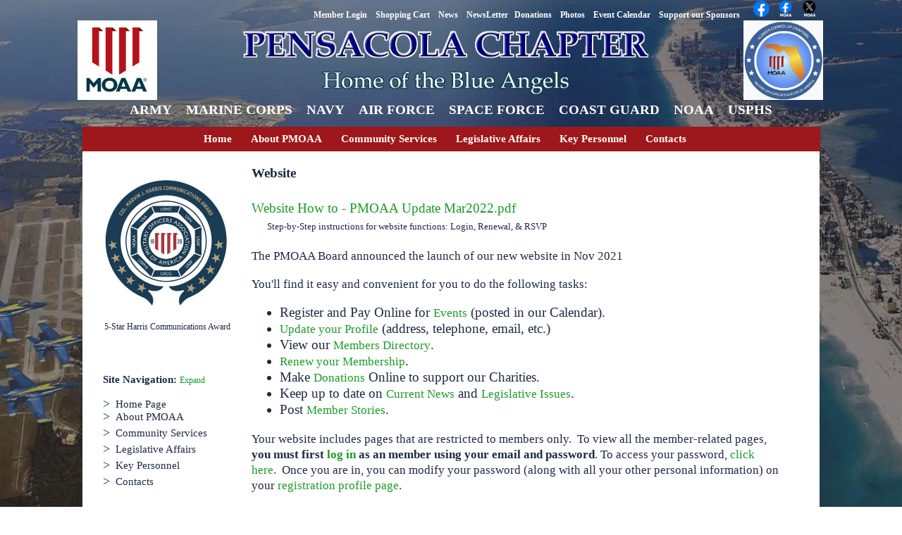

--- FILE ---
content_type: text/html;charset=UTF-8
request_url: https://www.pmoaa.org/Website
body_size: 7464
content:
<!DOCTYPE html PUBLIC "-//W3C//DTD XHTML 1.0 Transitional//EN" "http://www.w3.org/TR/xhtml1/DTD/xhtml1-transitional.dtd">
<html xmlns="http://www.w3.org/1999/xhtml">
<head>

<meta http-equiv="Content-Type" content="text/html; charset=iso-8859-1" />
<link rel="SHORTCUT ICON" href="./upload/moaa_icon.ico">
<title>Pensacola Chapter MOAA  - Website</title>
<meta name="Description" content="The Pensacola MOAA Chapter is a nonprofit, nonpartisan professional affiliate of the Military Officers Association of America advocating a strong national defense and local charities, including the ROTC/JROTC."/>
<META NAME="Keywords" CONTENT="Pensacola Military Officers Association of America"/>
<meta content="-1" http-equiv="Expires" />
<meta content="no-cache" http-equiv="Pragma" />


<meta name="rating" content="General" />
<meta name="revisit-after" content="30 days" />
<meta name="robots" content="ALL" />
<meta name="googlebot" content="index, follow" />
<meta name="msnbot" content="index, follow" />
<meta name="distribution" content="global" />
<meta content="en-us" http-equiv="Content-Language" />
<meta content="us" http-equiv="dialect" />
<meta name="author" content="RC" />
<meta name="document-state" content="Dynamic" />
<meta name="rating" content="Business" />
<meta name="og:street-address" content="PO Box 17728"/>
<meta name="og:locality" content="Pensacola"/>
<meta name="og:region" content="FL"/>
<meta name="og:postal-code" content="32501-7728"/>
<meta name="og:country-name" content="USA"/>




</head>





<!Start page count routine>

<!start variable check>
<!DOCTYPE html PUBLIC "-//W3C//DTD XHTML 1.0 Transitional//EN" "http://www.w3.org/TR/xhtml1/DTD/xhtml1-transitional.dtd">
<html xmlns="http://www.w3.org/1999/xhtml">
<head>
<meta http-equiv="Content-Type" content="text/html; charset=iso-8859-1" />

<title>Pensacola Chapter MOAA </title>

</head>

<!start emailid check>


<!start pageid check>




</body>
</html>
<!end variable check>


<!end page count>




	<script type="text/javascript" src="./css/lightbox/jquery.min.js"></script>
	<script>
		!window.jQuery && document.write('<script src="./css/lightbox/jquery-1.4.3.min.js"><\/script>');
	</script>
	<script type="text/javascript" src="./css/lightbox/jquery.mousewheel-3.0.4.pack.js"></script>
	<script type="text/javascript" src="./css/lightbox/jquery.fancybox-1.3.4.pack.js"></script>
	<link rel="stylesheet" type="text/css" href="./css/lightbox/jquery.fancybox-1.3.4.css" media="screen" />
 	<!link rel="stylesheet" href="./css/lightbox/style.css" />
	<script type="text/javascript">
		$(document).ready(function() {
			/*
			*   Examples - images
			*/

			$("a#example1").fancybox();

			$("a#example2").fancybox({
				'overlayShow'	: false,
				'transitionIn'	: 'elastic',
				'transitionOut'	: 'elastic'
			});

			$("a#example3").fancybox({
				'transitionIn'	: 'none',
				'transitionOut'	: 'none'	
			});

			$("a#example4").fancybox({
				'opacity'		: true,
				'overlayShow'	: false,
				'transitionIn'	: 'elastic',
				'transitionOut'	: 'none'
			});

			$("a#example5").fancybox();

			$("a#example6").fancybox({
				'titlePosition'		: 'outside',
				'overlayColor'		: '#000',
				'overlayOpacity'	: 0.9
			});

			$("a#example7").fancybox({
				'titlePosition'	: 'inside'
			});

			$("a#example8").fancybox({
				'titlePosition'	: 'over'
			});

			$("a[rel=example_group]").fancybox({
				'transitionIn'		: 'none',
				'transitionOut'		: 'none',
				'titlePosition' 	: 'over',

			});

			/*
			*   Examples - various
			*/

			$("#various1").fancybox({
				'titlePosition'		: 'inside',
				'transitionIn'		: 'none',
				'transitionOut'		: 'none'
			});

			$("#various2").fancybox();

			$("#various3").fancybox({
				'width'				: '75%',
				'height'			: '75%',
				'autoScale'			: false,
				'transitionIn'		: 'none',
				'transitionOut'		: 'none',
				'type'				: 'iframe'
			});

			$("#various4").fancybox({
				'padding'			: 0,
				'autoScale'			: false,
				'transitionIn'		: 'none',
				'transitionOut'		: 'none'
			});
		});
	</script>


<!start rollover>
<!DOCTYPE html PUBLIC "-//W3C//DTD XHTML 1.0 Transitional//EN" "http://www.w3.org/TR/xhtml1/DTD/xhtml1-transitional.dtd">
<html xmlns="http://www.w3.org/1999/xhtml">
<head>
<meta http-equiv="Content-Type" content="text/html; charset=iso-8859-1" />

<title>Pensacola Chapter MOAA </title>

</head>





<!start rollover>

<SCRIPT LANGUAGE="JAVASCRIPT">
<!--

function roll(img_name1, img_src1, img_name2, img_src2, img_name2, img_src3, img_name4, img_src4, img_name5, img_src5, img_name6)
   {
   document[img_name1].src = img_src1;
   document[img_name2].src = img_src2;
   }

//-->
</SCRIPT>



<!end rollover>

</body>
</html>
<!end rollover>




<body onload="setPrefs();">
<!-- start content -->
<center>
<TABLE BORDER=0 CELLSPACING=0 CELLPADDING=0 WIDTH=100% NOF=LY>

	



	<TR VALIGN=TOP ALIGN=center>
		<TD WIDTH=100% ALIGN=center VALIGN=TOP>

<!start masthead>
<!DOCTYPE html PUBLIC "-//W3C//DTD XHTML 1.0 Transitional//EN" "http://www.w3.org/TR/xhtml1/DTD/xhtml1-transitional.dtd">
<html xmlns="http://www.w3.org/1999/xhtml">
<head>
<meta http-equiv="Content-Type" content="text/html; charset=iso-8859-1" />


<title>Pensacola Chapter MOAA </title>

</head>



<!start rollover>
<!DOCTYPE html PUBLIC "-//W3C//DTD XHTML 1.0 Transitional//EN" "http://www.w3.org/TR/xhtml1/DTD/xhtml1-transitional.dtd">
<html xmlns="http://www.w3.org/1999/xhtml">
<head>
<meta http-equiv="Content-Type" content="text/html; charset=iso-8859-1" />

<title>Pensacola Chapter MOAA </title>

</head>





<!start rollover>

<SCRIPT LANGUAGE="JAVASCRIPT">
<!--

function roll(img_name1, img_src1, img_name2, img_src2, img_name2, img_src3, img_name4, img_src4, img_name5, img_src5, img_name6)
   {
   document[img_name1].src = img_src1;
   document[img_name2].src = img_src2;
   }

//-->
</SCRIPT>



<!end rollover>

</body>
</html>
<!end rollover>

<!start masthead>

                <TABLE ID="Table2" BORDER=0 CELLSPACING=0 CELLPADDING=0 WIDTH="1060">



                   <TR>
                        <TD valign="top" height=26 WIDTH=1046 WIDTH=1046 >
<div class="wcopy9" align="right">


<a class="whitehot" href="members"><B>Member Login</B></a>&nbsp;&nbsp;&nbsp;



<!show cart non members>

	
		<a class="whitehot" href="shopping-cart?list=1" ><B>Shopping Cart</B></a>&nbsp;&nbsp;&nbsp;

<a class="whitehot" href="news"><B>News</B></a>&nbsp;&nbsp;&nbsp;

<a class="whitehot" href="newsletter"><B>NewsLetter</B></a>&nbsp;&nbsp;


<a class="whitehot" href="donations"><B>Donations</B></a>&nbsp;&nbsp;&nbsp;



<a class="whitehot" href="photos"><B>Photos</B></a>&nbsp;&nbsp;&nbsp;


<a class="whitehot" href="upcoming-events"><B>Event Calendar</B></a>&nbsp;&nbsp;&nbsp;


	<a class="whitehot" href="sponsors"><B>Support our Sponsors</B></a>&nbsp;&nbsp;&nbsp;


&nbsp;
<a class="whitehotsub3" href="https://www.facebook.com/PMOAA-Pensacola-Chapter-of-the-Military-Officers-Association-103219471459694" target="new"><img src="./upload/social_facebook.gif" height=25 border=0></a>

<!moaa>
&nbsp;
<a class="whitehotsub3" href="https://www.facebook.com/moaa" target="new"><img src="./upload/social_facebook_moaa.gif" height=25 border=0></a>
&nbsp;
<a class="whitehotsub3" href="https://twitter.com/MilitaryOfficer" target="new"><img src="./upload/social_twitter_moaa.gif" height=25 border=0></a>






&nbsp;&nbsp;

                        </TD>
                   </TR>


			</table>



<!cfset testURL="http://" & "www.pmoaa.org" & "/pagesub.cfm">



               <TABLE ID="Table2" BORDER=0 CELLSPACING=0 CELLPADDING=0 WIDTH="1060">

                   <TR>
                        <TD valign="top" WIDTH=113>

<a class="page" href="http://www.moaa.org" target="new"><img src="./upload/MOAA_logo_block.jpg" WIDTH=113 border=0></a>

				</TD>
                        <TD valign="top" WIDTH=820><a class="whitehot" href="home"><img src="./upload/pmoaa_masthead_center.GIF" WIDTH=820 border=0></a></TD>
                        <TD valign="top" WIDTH=113>

<a class="page" href="https://flmoaa.org/" target="new"><img src="./upload/FLCoC_Logo.jpg" WIDTH=113 border=0></a>


</TD>
                   </TR>

                </TABLE>


<!end masthead>
</body>
</html>
<!end masthead>


<!start hpannounce>
<!DOCTYPE html PUBLIC "-//W3C//DTD XHTML 1.0 Transitional//EN" "http://www.w3.org/TR/xhtml1/DTD/xhtml1-transitional.dtd">
<html xmlns="http://www.w3.org/1999/xhtml">
<head>
<meta http-equiv="Content-Type" content="text/html; charset=iso-8859-1" />


<!start menu>


<!lasjdflkajssdf>


<TABLE ID="Table1" BORDER=0 CELLSPACING=0 CELLPADDING=0 WIDTH=100%>
	<TR>
          <TD width=100% >
<center>
                <TABLE ID="Table1" BORDER=0 CELLSPACING=0 CELLPADDING=0 WIDTH=1050>
			  <TR>



				   <TD valign="MIDDLE" width="1048" height=15><div class="bcopy14" align="center">
<a class="titles2" href="http://www.army.mil/" target="new"><b>ARMY</b></a>
&nbsp;&nbsp;
<a class="titles2" href="http://www.usmc.mil/" target="new"><b>MARINE CORPS</b></a>
&nbsp;&nbsp;
<a class="titles2" href="http://www.navy.mil" target="new"><b>NAVY</b></a>
&nbsp;&nbsp;
<a class="titles2" href="http://www.af.mil" target="new"><b>AIR FORCE</b></a>
&nbsp;&nbsp;
<a class="titles2" href="http://www.spaceforce.mil" target="new"><b>SPACE FORCE</b></a>
&nbsp;&nbsp;
<a class="titles2" href="http://www.uscg.mil" target="new"><b>COAST GUARD</b></a>
&nbsp;&nbsp;
<a class="titles2" href="https://www.omao.noaa.gov/learn/noaa-commissioned-officer-corps" target="new"><b>NOAA</b></a>
&nbsp;&nbsp;
<a class="titles2" href="https://www.usphs.gov/" target="new"><b>USPHS</b></a>
</td>


                  </TR>
			  <TR>
				   <TD valign="MIDDLE" width="1048" height=10><div class="bcopy14" align="center">
</td>
                  </TR>

                </TABLE>
          </TD>
	</TR>
</TABLE>


<!end menu>
</body>
</html>
<!end hpannounce>

<!start menu>
<!DOCTYPE html PUBLIC "-//W3C//DTD XHTML 1.0 Transitional//EN" "http://www.w3.org/TR/xhtml1/DTD/xhtml1-transitional.dtd">
<html xmlns="http://www.w3.org/1999/xhtml">
<head>
<meta http-equiv="Content-Type" content="text/html; charset=iso-8859-1" />

<title>Pensacola Chapter MOAA </title>

<!start browser detect>


<link rel="stylesheet" type="text/css" href="./css/style_ff.cfm"></link>
<script type="text/javascript" src="./css/script.js"></script>



<!cfinclude template="template_check_doc_permissions.cfm">



<!cfif currenturl does not contain "index">












<!/cfif>





<!end browser_detect>


</head>



                <TABLE ID="Table1" BORDER=0 BGCOLOR="ffffff" CELLSPACING=0 CELLPADDING=0 WIDTH=1047>
                   <TR>

                        <TD valign="center" height=35 bgcolor="9E171A" >

                                                <TABLE WIDTH="100%" BORDER=0 CELLSPACING=0 CELLPADDING=0 NOF=TE>
                                                    <TR>
                                                         <TD ALIGN="CENTER">
                                                            <TABLE ID="Table6" BORDER=0 CELLSPACING=0 CELLPADDING=0 >
                                                                <TR>
                                                                    <TD WIDTH="100%">
                                                                        <div ALIGN=CENTER>

<ul class="menu" id="menu" >




<li>
<a href="Home" class="menulink">Home</a>


&nbsp;&nbsp;



	<!start level 2>
	<ul>
	
	</ul>
	<!end level 2>

<!end level 1>
</li>






<li>
<a href="About-PMOAA" class="menulink">About PMOAA</a>


&nbsp;&nbsp;



	<!start level 2>
	<ul>
	
	<li>


	<a href="About-MOAA" class="sub">About MOAA</a>

		<!start level 3>
		<ul>

		
		<li>
		<a href="Chapter-Affairs" class="sub">Chapter Affairs</a>

			<!start level 4>
			<ul>

			
			</ul>
			<!end level 4>

		</li>
		
		</ul>
		<!end level 3>

	</li>
	
	<li>


	<a href="Memberships" class="sub">Memberships</a>

		<!start level 3>
		<ul>

		
		<li>
		<a href="NEW-APPLICANTS" class="sub">NEW APPLICANTS</a>

			<!start level 4>
			<ul>

			
			</ul>
			<!end level 4>

		</li>
		
		<li>
		<a href="MEMBERS-ONLY" class="sub">MEMBERS ONLY</a>

			<!start level 4>
			<ul>

			
			</ul>
			<!end level 4>

		</li>
		
		</ul>
		<!end level 3>

	</li>
	
	<li>


	<a href="Donations" class="sub">Donations</a>

		<!start level 3>
		<ul>

		
		</ul>
		<!end level 3>

	</li>
	
	<li>


	<a href="Photos" class="sub">Photos</a>

		<!start level 3>
		<ul>

		
		</ul>
		<!end level 3>

	</li>
	
	<li>


	<a href="Calendar" class="sub">Calendar</a>

		<!start level 3>
		<ul>

		
		<li>
		<a href="Upcoming-Events" class="sub">Upcoming Events</a>

			<!start level 4>
			<ul>

			
			</ul>
			<!end level 4>

		</li>
		
		</ul>
		<!end level 3>

	</li>
	
	<li>


	<a href="Newsletter" class="sub">Newsletter</a>

		<!start level 3>
		<ul>

		
		</ul>
		<!end level 3>

	</li>
	
	<li>


	<a href="News" class="sub">News</a>

		<!start level 3>
		<ul>

		
		</ul>
		<!end level 3>

	</li>
	
	<li>


	<a href="Website" class="sub">Website</a>

		<!start level 3>
		<ul>

		
		</ul>
		<!end level 3>

	</li>
	
	<li>


	<a href="Taps-Reports" class="sub">Taps Reports</a>

		<!start level 3>
		<ul>

		
		<li>
		<a href="2026" class="sub">2026</a>

			<!start level 4>
			<ul>

			
			</ul>
			<!end level 4>

		</li>
		
		<li>
		<a href="2025" class="sub">2025</a>

			<!start level 4>
			<ul>

			
			</ul>
			<!end level 4>

		</li>
		
		<li>
		<a href="2024" class="sub">2024</a>

			<!start level 4>
			<ul>

			
			</ul>
			<!end level 4>

		</li>
		
		<li>
		<a href="2023" class="sub">2023</a>

			<!start level 4>
			<ul>

			
			</ul>
			<!end level 4>

		</li>
		
		<li>
		<a href="2022" class="sub">2022</a>

			<!start level 4>
			<ul>

			
			</ul>
			<!end level 4>

		</li>
		
		<li>
		<a href="2021" class="sub">2021</a>

			<!start level 4>
			<ul>

			
			</ul>
			<!end level 4>

		</li>
		
		<li>
		<a href="2020" class="sub">2020</a>

			<!start level 4>
			<ul>

			
			</ul>
			<!end level 4>

		</li>
		
		</ul>
		<!end level 3>

	</li>
	
	<li>


	<a href="Member-Services" class="sub">Member Services</a>

		<!start level 3>
		<ul>

		
		<li>
		<a href="Surviving-Spouse-Assistance" class="sub">Surviving Spouse Assistance</a>

			<!start level 4>
			<ul>

			
			</ul>
			<!end level 4>

		</li>
		
		<li>
		<a href="Transition-Assistance" class="sub">Transition Assistance</a>

			<!start level 4>
			<ul>

			
			</ul>
			<!end level 4>

		</li>
		
		<li>
		<a href="Cookbook" class="sub">Cookbook</a>

			<!start level 4>
			<ul>

			
			</ul>
			<!end level 4>

		</li>
		
		</ul>
		<!end level 3>

	</li>
	
	<li>


	<a href="Sponsors" class="sub">Sponsors</a>

		<!start level 3>
		<ul>

		
		</ul>
		<!end level 3>

	</li>
	
	</ul>
	<!end level 2>

<!end level 1>
</li>






<li>
<a href="Community-Services" class="menulink">Community Services</a>


&nbsp;&nbsp;



	<!start level 2>
	<ul>
	
	<li>


	<a href="Scholarships" class="sub">Scholarships</a>

		<!start level 3>
		<ul>

		
		<li>
		<a href="Criteria-and-App" class="sub">Criteria and App</a>

			<!start level 4>
			<ul>

			
			</ul>
			<!end level 4>

		</li>
		
		<li>
		<a href="Recipients" class="sub">Recipients</a>

			<!start level 4>
			<ul>

			
			<li>
			<a href="Past-Recipients" class="sub">Past Recipients</a>

			</li>
			
			</ul>
			<!end level 4>

		</li>
		
		</ul>
		<!end level 3>

	</li>
	
	<li>


	<a href="ROTC-JROTC" class="sub">ROTC JROTC</a>

		<!start level 3>
		<ul>

		
		</ul>
		<!end level 3>

	</li>
	
	<li>


	<a href="Veterans-Support" class="sub">Veterans Support</a>

		<!start level 3>
		<ul>

		
		</ul>
		<!end level 3>

	</li>
	
	<li>


	<a href="Wreaths-Across-America" class="sub">Wreaths Across America</a>

		<!start level 3>
		<ul>

		
		</ul>
		<!end level 3>

	</li>
	
	</ul>
	<!end level 2>

<!end level 1>
</li>






<li>
<a href="Legislative-Affairs" class="menulink">Legislative Affairs</a>


&nbsp;&nbsp;



	<!start level 2>
	<ul>
	
	<li>


	<a href="MOAA-Goals" class="sub">MOAA Goals</a>

		<!start level 3>
		<ul>

		
		</ul>
		<!end level 3>

	</li>
	
	<li>


	<a href="MOAA-Advocacy" class="sub">MOAA Advocacy</a>

		<!start level 3>
		<ul>

		
		</ul>
		<!end level 3>

	</li>
	
	</ul>
	<!end level 2>

<!end level 1>
</li>






<li>
<a href="Key-Personnel" class="menulink">Key Personnel</a>


&nbsp;&nbsp;



	<!start level 2>
	<ul>
	
	</ul>
	<!end level 2>

<!end level 1>
</li>






<li>
<a href="Contacts" class="menulink">Contacts</a>


&nbsp;&nbsp;



	<!start level 2>
	<ul>
	
	<li>


	<a href="Key-Personnel" class="sub">Key Personnel</a>

		<!start level 3>
		<ul>

		
		</ul>
		<!end level 3>

	</li>
	
	<li>


	<a href="Email-Form" class="sub">Email Form</a>

		<!start level 3>
		<ul>

		
		</ul>
		<!end level 3>

	</li>
	
	</ul>
	<!end level 2>

<!end level 1>
</li>





</ul>

<script type="text/javascript">
	var menu=new menu.dd("menu");
	menu.init("menu","menuhover");
</script>


<br>
<img src="./assets/images/clear.gif" width=200 height=4>

                                                                    </TD>
                                                                </TR>
                                                            </TABLE>
                                                        </TD>
                                                    </TR>
                                                </TABLE>
                        </TD>
                   </TR>
                </TABLE>

<!end menu>
</body>
</html>
<!end menu>



<!start redirects>
<!DOCTYPE html PUBLIC "-//W3C//DTD XHTML 1.0 Transitional//EN" "http://www.w3.org/TR/xhtml1/DTD/xhtml1-transitional.dtd">
<html xmlns="http://www.w3.org/1999/xhtml">
<head>
<meta http-equiv="Content-Type" content="text/html; charset=iso-8859-1" />

<title>Pensacola Chapter MOAA </title>

</head>





<!start redirects>



<!cfif getaccount.sku eq "swokmoaa">
<!cfif getthispagesub.pagename eq "Board-Mtg-Agendas">
<!cflocation url="members">
<!/cfif>
<!/cfif>





<!end redirects>

</body>
</html>
<!end redirects>




			    <TABLE class="transparent" BORDER=0 CELLSPACING=20 CELLPADDING=0 WIDTH=1046 NOF=LY >
				<TR>
                        <TD VALIGN=TOP height=300 WIDTH=200 >
<!start left panel>

               	      <TABLE ID="Table1" BORDER=0 CELLSPACING=0 CELLPADDING=0 WIDTH=200>
					<TR>
                        		<TD VALIGN=TOP WIDTH=200 >

<!start left panel images>


<div class="bcopy9" align="center">

               	      <TABLE ID="Table1" BORDER=0 CELLSPACING=0 CELLPADDING=0 WIDTH=200>
					<TR>
                        		<TD VALIGN=TOP WIDTH=100 ><div class="bcopy9" align="center">
<a rel="example_group" href="./upload/harris-5-stars.jpg" ><IMG ID="Picture29" WIDTH=200 VSPACE=5 HSPACE=0 ALIGN="left" SRC="./upload/harris-5-stars.jpg" BORDER=0></a>
<br>
<br />5-Star Harris Communications Award<br>

                        		</TD>

					</TR>
                	</TABLE>




<br><br>


<br>




<!end left panel images>




<!start news>
<!DOCTYPE html PUBLIC "-//W3C//DTD XHTML 1.0 Transitional//EN" "http://www.w3.org/TR/xhtml1/DTD/xhtml1-transitional.dtd">
<html xmlns="http://www.w3.org/1999/xhtml">
<head>
<meta http-equiv="Content-Type" content="text/html; charset=iso-8859-1" />

<title>Pensacola Chapter MOAA </title>

</head>





<!start news>


<!create news temp>

<!DOCTYPE html PUBLIC "-//W3C//DTD XHTML 1.0 Transitional//EN" "http://www.w3.org/TR/xhtml1/DTD/xhtml1-transitional.dtd">
<html xmlns="http://www.w3.org/1999/xhtml">
<head>
<meta http-equiv="Content-Type" content="text/html; charset=iso-8859-1" />


<title>Pensacola Chapter MOAA </title>

</head>



<!start ilink>

<!end ilink>
</body>
</html> 

<!end news>

</body>
</html> 
<!end news>


<!start teaser>

<!end teaser>

                                    </TD>
                                </TR>
                            </TABLE>



<!start redirects>
<!DOCTYPE html PUBLIC "-//W3C//DTD XHTML 1.0 Transitional//EN" "http://www.w3.org/TR/xhtml1/DTD/xhtml1-transitional.dtd">
<html xmlns="http://www.w3.org/1999/xhtml">
<head>
<meta http-equiv="Content-Type" content="text/html; charset=iso-8859-1" />

<title>Pensacola Chapter MOAA </title>

</head>





<!start navigation>


<br>

               	      <TABLE ID="Table1" BORDER=0 CELLSPACING=0 CELLPADDING=0 WIDTH=200>
					<TR>
                        		<TD VALIGN=TOP WIDTH=10 >&nbsp;</td>
                        		<TD VALIGN=TOP WIDTH=200 >





<div class="bcopy11" align=left>



<b>Site Navigation:</b> <a class="pagesub2" href="?showall=1">Expand</a>
<br><br>

<font size="4pt" color="1D2B41">></font size>&nbsp;
<a class="greyhot" HREF="home">Home Page</a><br>




<font size="4pt" color="1D2B41">></font size>&nbsp;

<a class="greyhot" HREF="About-PMOAA">About PMOAA</a><br>


<img src="./assets/images/clear.gif" width=150 height=5><br>




<font size="4pt" color="1D2B41">></font size>&nbsp;

<a class="greyhot" HREF="Community-Services">Community Services</a><br>


<img src="./assets/images/clear.gif" width=150 height=5><br>




<font size="4pt" color="1D2B41">></font size>&nbsp;

<a class="greyhot" HREF="Legislative-Affairs">Legislative Affairs</a><br>


<img src="./assets/images/clear.gif" width=150 height=5><br>




<font size="4pt" color="1D2B41">></font size>&nbsp;

<a class="greyhot" HREF="Key-Personnel">Key Personnel</a><br>


<img src="./assets/images/clear.gif" width=150 height=5><br>




<font size="4pt" color="1D2B41">></font size>&nbsp;

<a class="greyhot" HREF="Contacts">Contacts</a><br>


<img src="./assets/images/clear.gif" width=150 height=5><br>


</b>






<!end left panel>



                        		</TD>
					</TR>
                	</TABLE>




<!end navigation>

</body>
</html> 
<!end redirects>

<!start sponsors>


<br>



               	      <TABLE ID="Table1" BORDER=0 CELLSPACING=0 CELLPADDING=0 WIDTH=200>
					<TR>
                        		<TD VALIGN=TOP WIDTH=200 align="center"><div class="bcopy10">



<br><br>

<b><a class="page" href="sponsors">Support our Sponsors</a></b>
<br>



                        		</TD>
					</TR>
                	    </TABLE>



<!end sponsors>

<!end left panel>
                        </TD>

                        <TD VALIGN=TOP WIDTH=846 height=425>



<div class="bcopy14" align="left">

<b>Website </b>

<br><img src="./assets/images/clear.gif" width=250 height=5><br>


<!start stacked docs>


<div class="bcopy14">
<br>


<a class="page" href="fileaccess.cfm?filename=Website How to - PMOAA Update Mar2022.pdf" target="new">Website How to - PMOAA Update Mar2022.pdf</a>

<br>

<table>
<tr>
<td width=15></td>
<td><font size="-1">Step-by-Step instructions for website functions: Login, Renewal, &amp; RSVP
</font size></td>
</tr>
</table>

</div>

<p>The PMOAA Board announced the launch of our new website in Nov 2021</p>

<p>You&#39;ll find it easy and convenient for you to do the following tasks:</p>

<ul>
	<li>Register and Pay Online for <a href="view-calendar">Events</a> (posted in our Calendar).</li>
	<li><a href="member_registration.cfm">Update your Profile</a> (address, telephone, email, etc.)</li>
	<li>View our <a href="member-list">Members Directory</a>.</li>
	<li><a href="member_registration.cfm">Renew your Membership</a>.</li>
	<li>Make <a href="donations">Donations</a> Online to support our Charities.</li>
	<li>Keep up to date on <a href="news-stories">Current News</a> and <a href="Legislative-Affairs">Legislative Issues</a>.</li>
	<li>Post <a href="member-stories">Member Stories</a>.</li>
</ul>

<p>Your website includes pages that are restricted to members only.&nbsp; To view all the member-related pages, <strong>you must first <a href="http://pmoaa.org/members">log in</a> as an member using your email and password</strong>. To access your password, <a href="http://pmoaa.org/member_login.cfm?request_password=1">click here</a>.&nbsp; Once you are in, you can modify your password (along with all your other personal information) on your <a href="http://pmoaa.org/member_registration.cfm">registration profile page</a>.</p>

<p>Step-by-Step instructions (link above) for Login, Renew Membership and RSVP to Events.</p>


<!start stacked docs>


<!start donation>

<!end donation>



<!start contacts>



<!start contacts>



<!end donation>



<!insert newsletters>




<!end insert newsletters>



<ul>



</ul>



<!start ilink>
<!DOCTYPE html PUBLIC "-//W3C//DTD XHTML 1.0 Transitional//EN" "http://www.w3.org/TR/xhtml1/DTD/xhtml1-transitional.dtd">
<html xmlns="http://www.w3.org/1999/xhtml">
<head>
<meta http-equiv="Content-Type" content="text/html; charset=iso-8859-1" />

<title>Pensacola Chapter MOAA </title>

</head>


<!start ilink>


<br>




<div class="bcopy14">



<!end ilink>
</body>
</html>
<!end ilink>

<!start xlink>
<!DOCTYPE html PUBLIC "-//W3C//DTD XHTML 1.0 Transitional//EN" "http://www.w3.org/TR/xhtml1/DTD/xhtml1-transitional.dtd">
<html xmlns="http://www.w3.org/1999/xhtml">
<head>


</head>


              <TABLE ID="Table7" BORDER=0 CELLSPACING=2 CELLPADDING=0 WIDTH="500">
                    <TR>
                        <TD WIDTH=500><div ALIGN=left>

<!start xlink>

<!end xlink>


                        </TD>
                    </TR>
              </TABLE>

</body>
</html>
<!end xlink>


<!start subpage>
<!DOCTYPE html PUBLIC "-//W3C//DTD XHTML 1.0 Transitional//EN" "http://www.w3.org/TR/xhtml1/DTD/xhtml1-transitional.dtd">
<html xmlns="http://www.w3.org/1999/xhtml">
<head>
<meta http-equiv="Content-Type" content="text/html; charset=iso-8859-1" />



<title>Pensacola Chapter MOAA </title>
</head>



<!start subpages>

<!end subpages>

</body>
</html> 
<!end subpage>

				  </TD>
				  <TD width=20></td>
				</TR>
                </TABLE>

<!start footer>



<!start credits>
<!DOCTYPE html PUBLIC "-//W3C//DTD XHTML 1.0 Transitional//EN" "http://www.w3.org/TR/xhtml1/DTD/xhtml1-transitional.dtd">
<html xmlns="http://www.w3.org/1999/xhtml">
<head>
<meta http-equiv="Content-Type" content="text/html; charset=iso-8859-1" />


<title>Pensacola Chapter MOAA </title>
</head>



<!start credits>



<TABLE ID="Table1" BORDER=0 CELLSPACING=0 CELLPADDING=0 WIDTH=100%>
	<TR>
          <TD valign="top" width="100%" ><div align="center"><br>
<div class="wcopy9" align="center">


· Copyright ©2026 Pensacola Chapter MOAA PO Box 17728 Pensacola FL 32501-7728 · <br>
· <a class="whitehot" href="email-form">Contact Pensacola Chapter MOAA </a>
 · <a class="whitehot" href="Editorial-and-Privacy-Policies">Editorial and Privacy Policies</a> · <a class="whitehot" href="mailto:jrl@nonprofitdynamics.com">Webmaster</a> · <a class="whitehot" href="Browser-and-Email-Settings ">Browser and Email Settings</a> · 


<br>
<a class="whitehot" href="sponsors.cfm"><b>SUPPORT OUR SPONSORS</b></a>

<br>

<a class="whitehotsub3" href="https://www.facebook.com/PMOAA-Pensacola-Chapter-of-the-Military-Officers-Association-103219471459694" target="new"><img src="./upload/social_facebook.gif" height=50 border=0></a>

&nbsp;&nbsp;
<a class="whitehotsub3" href="https://www.facebook.com/moaa" target="new"><img src="./upload/social_facebook_moaa.gif" height=50 border=0></a>


</div>
<br>
<a class="page" href="http://www.nonprofitdynamics.com" target="new"><img src="./upload/npd_logo.GIF" height=50" border="0"></a>
          </TD>
	</TR>
</TABLE>



</end credits>

</body>
</html>
<!end credits>

<!end footer>


		</TD>
        </TR>



</table>

</body>
</html>

--- FILE ---
content_type: text/css;charset=UTF-8
request_url: https://www.pmoaa.org/css/style_ff.cfm
body_size: 2835
content:
<!updated 07/09/25>



.tableWithBackground { position: relative; }
.tableBackground {
    position: absolute;
    z-index: -1;
    top: 0;
    left: 0;
    right: 0;
    bottom: 0;
    width: 100%;
    height: 100%;
}



body {margin:25px; font:21px tahoma; }
ul.menu {list-style:none; margin:0; padding:0px 55px 0px; }
ul.menu * {margin:0; padding:0}
ul.menu a {display:normal; color:#ffffff; text-decoration:none}
ul.menu li {position:relative; float:left; margin-right:2px;}
ul.menu ul {position:absolute; top:28px; left:0; background:#9E171A; display:none; opacity:0; list-style:none}
ul.menu ul li {position:relative; border:0px solid #9E171A; border-top:none; width:148px; margin:0}
ul.menu ul li a {display:block; color:#ffffff; font-weight:bold; text-align: center; padding:3px 7px 8px; background-color:#9E171A}
ul.menu ul li a:hover {color:#9E171A; background-color:#ffffff}
ul.menu ul ul {left:148px; top:8px}
ul.menu .menulink {font-size : 11pt; border:0px solid #aaa; padding:0px 5px 7px; font-weight:bold; width:134px}
ul.menu .menulink:hover, ul.menu .menuhover {color:#ffffff; background-color:#9E171A)}
ul.menu .sub {font-size : 11pt; display:normal; color:#ffffff; text-decoration:none; background:#ffffff) 136px 8px no-repeat}
ul.menu .topline {border-top:0px solid #aaa}



body{
    background: url('../upload/backgroundimage2_default.jpg') no-repeat top center fixed;
    background-size: cover;
    margin: 0;
    padding: 0;
    height: 100%;
    width: 100%;
}




.tdContent {
	width:1050;
	color: #777;
    vertical-align: top;
}



.transparent{
  background:rgba(255, 255, 255,1) ;
}



.hptransparent{
  background:rgba(255, 255, 255,0.5) ;
}

.footertransparent{
  background:rgba(242, 242, 242,0.4) ;
}


P {font-family : Tahoma, Trebuchet MS, times new roman; font-size : 13pt; line-height : 130%; color : #1D2B41}

A:link { color: #199C25; line-height:130%; font-size : 13pt; text-decoration: none}
A:active { color: #199C25; line-height:130%; font-size : 13pt; text-decoration: none}
A:visited { color: #199C25; line-height:130%; font-size : 13pt; text-decoration: none}
A:hover { color: #199C25; line-height:130%; font-size : 13pt;  text-decoration: underline}

a.menu:link {font-size: 100%; line-height : 100%; text-decoration: none; color: #ffffff}
a.menu:active {font-size: 100%; line-height : 100%; text-decoration: none; color: #ffffff}
a.menu:visited {font-size: 100%; line-height : 100%; text-decoration: none; color: #ffffff}
a.menu:hover {font-size: 100%; line-height : 100%; text-decoration: underline; color: #ffffff}

a.titles:link {font-size: 150%; line-height : 150%; text-decoration: none; font-weight:bold; color: #FFFFFF}
a.titles:active {font-size: 150%; line-height : 150%; text-decoration: none; font-weight:bold; color: #FFFFFF}
a.titles:visited {font-size: 150%; line-height : 150%; text-decoration: none; font-weight:bold; color: #FFFFFF}
a.titles:hover {font-size: 150%; line-height : 150%; text-decoration: underline; font-weight:bold; color: #FFFFFF}

a.titles2:link {font-size: 100%; line-height : 150%; text-decoration: none; font-weight:bold; color: #ffffff}
a.titles2:active {font-size: 100%; line-height : 150%; text-decoration: none; font-weight:bold; color: #ffffff}
a.titles2:visited {font-size: 100%; line-height : 150%; text-decoration: none; font-weight:bold; color: #ffffff}
a.titles2:hover {font-size: 100%; line-height : 150%; text-decoration: underline; font-weight:bold; color: #ffffff}

a.titles3:link {font-size: 100%; line-height : 150%; text-decoration: none; font-weight:bold; color: #199C25}
a.titles3:active {font-size: 100%; line-height : 150%; text-decoration: none; font-weight:bold; color: #199C25}
a.titles3:visited {font-size: 100%; line-height : 150%; text-decoration: none; font-weight:bold; color: #199C25}
a.titles3:hover {font-size: 100%; line-height : 150%; text-decoration: underline; font-weight:bold; color: #199C25}

a.blocks:link {font-size: 100%; line-height : 100%; text-decoration: none; font-weight:bold; color: #ffffff}
a.blocks:active {font-size: 100%; line-height : 100%; text-decoration: none; font-weight:bold; color: #199C25}
a.blocks:visited {font-size: 100%; line-height : 100%; text-decoration: none; font-weight:bold; color: #ffffff}
a.blocks:hover {font-size: 100%; line-height : 100%; text-decoration: none; font-weight:bold; color: #199C25}

a.credits:link {font-size: 100%; line-height : 100%; text-decoration: none; color: #1D2B41}
a.credits:active {font-size: 100%; line-height : 100%; text-decoration: none; color: #1D2B41}
a.credits:visited {font-size: 100%; line-height : 100%; text-decoration: none; color: #1D2B41}
a.credits:hover {font-size: 100%; line-height : 100%; text-decoration: underline; color: #1D2B41}

a.submenu:link {font-size: 100%; text-decoration: none; line-height: 150%; color: #199C25}
a.submenu:active {font-size: 100%; text-decoration: none; line-height: 150%; color: #199C25}
a.submenu:visited {font-size: 100%; text-decoration: none; line-height: 150%;  color: #199C25}
a.submenu:hover {font-size: 100%; text-decoration: underline; line-height: 150%; color: #199C25}

a.sidemenu:link {font-size: 100%; text-decoration: none; line-height: 95%; color: #199C25}
a.sidemenu:active {font-size: 100%; text-decoration: none; line-height: 95%; color: #199C25}
a.sidemenu:visited {font-size: 100%; text-decoration: none; line-height: 95%;  color: #199C25}
a.sidemenu:hover {font-size: 100%; text-decoration: underline; line-height: 95%; color: #199C25}

a.page:link {font-size: 100%; text-decoration: none}
a.page:active {font-size: 100%; text-decoration: none}
a.page:visited {font-size: 100%; text-decoration: none}
a.page:hover {font-size: 100%; text-decoration: underline; color: #199C25}

a.pagesub:link {font-size: 90%; letter-spacing: 0px; text-decoration: none}
a.pagesub:active {font-size: 90%; letter-spacing: 0px; text-decoration: none}
a.pagesub:visited {font-size: 90%; letter-spacing: 0px; text-decoration: none}
a.pagesub:hover {font-size: 90%; letter-spacing: 0px; text-decoration: underline; color: #199C25}

a.pagesub2:link {font-size: 80%; text-decoration: none}
a.pagesub2:active {font-size: 80%; text-decoration: none}
a.pagesub2:visited {font-size: 80%; text-decoration: none}
a.pagesub2:hover {font-size: 80%; text-decoration: underline; color: #199C25}

a.pagesub3:link {font-size: 100%; text-decoration: none}
a.pagesub3:active {font-size: 100%; text-decoration: none}
a.pagesub3:visited {font-size: 100%; text-decoration: none}
a.pagesub3:hover {font-size: 100%; text-decoration: none; color: #199C25}

a.whitehot:link {font-size: 100%; text-decoration: none; color : #FFFFFF}
a.whitehot:active {font-size: 100%; text-decoration: none; color : #FFFFFF}
a.whitehot:visited {font-size: 100%; text-decoration: none; color : #FFFFFF}
a.whitehot:hover {font-size: 100%; text-decoration: underline; color: #199C25}

a.greyhot:link {font-size: 100%; text-decoration: none; color: #1D2B41; line-height : 120%}
a.greyhot:active {font-size: 100%; text-decoration: none; color: #1D2B41; line-height : 120%}
a.greyhot:visited {font-size: 100%; text-decoration: none; color: #1D2B41; line-height : 120%}
a.greyhot:hover {font-size: 100%; text-decoration: underline; color: #199C25}

a.greyhot2:link {font-size: 90%; text-decoration: none; color: #1D2B41; line-height : 120%}
a.greyhot2:active {font-size: 90%; text-decoration: none; color: #1D2B41; line-height : 120%}
a.greyhot2:visited {font-size: 90%; text-decoration: none; color: #1D2B41; line-height : 120%}
a.greyhot2:hover {font-size: 90%; text-decoration: underline; color: #199C25; line-height : 120%}

a.greyhot3:link {font-size: 80%; text-decoration: none; color: #1D2B41; line-height : 120%}
a.greyhot3:active {font-size: 80%; text-decoration: none; color: #1D2B41; line-height : 120%}
a.greyhot3:visited {font-size: 80%; text-decoration: none; color: #1D2B41; line-height : 120%}
a.greyhot3:hover {font-size: 80%; text-decoration: underline; color: #199C25; line-height : 120%}

a.greyhot4:link {font-size: 70%; text-decoration: none; color: #1D2B41; line-height : 120%}
a.greyhot4:active {font-size: 70%; text-decoration: none; color: #1D2B41; line-height : 120%}
a.greyhot4:visited {font-size: 70%; text-decoration: none; color: #1D2B41; line-height : 120%}
a.greyhot4:hover {font-size: 70%; text-decoration: underline; color: #199C25; line-height : 120%}

a.redhot:link {font-size: 100%; text-decoration: none; color: #199C25; line-height : 120%}
a.redhot:active {font-size: 100%; text-decoration: none; color: #199C25; line-height : 120%}
a.redhot:visited {font-size: 100%; text-decoration: none; color: #199C25; line-height : 120%}
a.redhot:hover {font-size: 100%; text-decoration: underline; color: #199C25}

a.redhot2:link {font-size: 90%; text-decoration: none; color: #199C25; line-height : 120%}
a.redhot2:active {font-size: 90%; text-decoration: none; color: #199C25; line-height : 120%}
a.redhot2:visited {font-size: 90%; text-decoration: none; color: #199C25; line-height : 120%}
a.redhot2:hover {font-size: 90%; text-decoration: underline; color: #199C25; line-height : 120%}

a.redhot3:link {font-size: 80%; text-decoration: none; color: #199C25; line-height : 120%}
a.redhot3:active {font-size: 80%; text-decoration: none; color: #199C25; line-height : 120%}
a.redhot3:visited {font-size: 80%; text-decoration: none; color: #199C25; line-height : 120%}
a.redhot3:hover {font-size: 80%; text-decoration: underline; color: #199C25; line-height : 120%}

a.redhot4:link {font-size: 70%; text-decoration: none; color: #199C25; line-height : 120%}
a.redhot4:active {font-size: 70%; text-decoration: none; color: #199C25; line-height : 120%}
a.redhot4:visited {font-size: 70%; text-decoration: none; color: #199C25; line-height : 120%}
a.redhot4:hover {font-size: 70%; text-decoration: underline; color: #199C25; line-height : 120%}


a.head:link {font-size: 100%; text-decoration: none; letter-spacing: -1px; color: #1D2B41}
a.head:active {font-size: 100%; text-decoration: none; letter-spacing: -1px; color: #1D2B41}
a.head:visited {font-size: 100%; text-decoration: none; letter-spacing: -1px; color: #1D2B41}
a.head:hover {font-size: 100%; text-decoration: underline; letter-spacing: -1px; color: #1D2B41}



.bacopy14 {font-family : book antiqua, Trebuchet MS, times new roman; font-size : 14pt; line-height : 120%; color : #141D52}


.bcopy6 {font-family : Tahoma, Trebuchet MS, times new roman; font-size : 6pt; line-height : 100%; color : #1D2B41}
.bcopy8 {font-family : Tahoma, Trebuchet MS, times new roman; font-size : 8pt; line-height : 100%; color : #1D2B41}
.bcopy9 {font-family : Tahoma, Trebuchet MS, times new roman; font-size : 9pt; line-height : 100%; color : #1D2B41}
.bcopy10 {font-family : Tahoma, Trebuchet MS, times new roman; font-size : 10pt; line-height : 110%; color : #1D2B41}
.bcopy11 {font-family : Tahoma, Trebuchet MS, times new roman; font-size : 11pt; line-height : 120%; color : #1D2B41}
.bcopy12 {font-family : Tahoma, Trebuchet MS, times new roman; font-size : 12pt; line-height : 120%; color : #1D2B41}
.bcopy13 {font-family : Tahoma, Trebuchet MS, times new roman; font-size : 13pt; line-height : 120%; color : #1D2B41}
.bcopy14 {font-family : Tahoma, Trebuchet MS, times new roman; font-size : 14pt; line-height : 120%; color : #1D2B41}
.bcopy18 {font-family : Tahoma, Trebuchet MS, times new roman; font-size : 18pt; line-height : 100%; color : #1D2B41}
.bcopy24 {font-family : Tahoma, Trebuchet MS, times new roman; font-size : 24pt; line-height : 100%; color : #1D2B41}

.bcopymoaa {font-family : Tahoma, Trebuchet MS, times new roman; font-size : 18pt; line-height : 120%; letter-spacing: 2px; FONT-WEIGHT: bold; color : #1D2B41}
.bcopy36 {font-family : Tahoma, Trebuchet MS, times new roman; font-size : 36pt; line-height : 100%; FONT-WEIGHT: bold; color : #9E171A}

.rcopy7 {font-family : Tahoma, Trebuchet MS, times new roman; font-size : 7pt; line-height : 110%; color : #199C25}
.rcopy8 {font-family : Tahoma, Trebuchet MS, times new roman; font-size : 8pt; line-height : 110%; color : #199C25}
.rcopy9 {font-family : Tahoma, Trebuchet MS, times new roman; font-size : 9pt; line-height : 110%; color : #199C25}
.rcopy10 {font-family : Tahoma, Trebuchet MS, times new roman; font-size : 10pt; line-height : 110%; color : #199C25}
.rcopy11 {font-family : Tahoma, Trebuchet MS, times new roman; font-size : 11pt; line-height : 120%; color : #199C25}
.rcopy12 {font-family : Tahoma, Trebuchet MS, times new roman; font-size : 12pt; line-height : 120%; color : #199C25}
.rcopy14 {font-family : Tahoma, Trebuchet MS, times new roman; font-size : 14pt; line-height : 120%; color : #199C25}
.rcopy16 {font-family : Tahoma, Trebuchet MS, times new roman; font-size : 16pt; line-height : 120%; color : #199C25}
.rcopy18 {font-family : Tahoma, Trebuchet MS, times new roman; font-size : 18pt; line-height : 120%; color : #199C25}


.wcopy8 {font-family : Tahoma, Trebuchet MS, times new roman; font-size : 8pt; line-height : 100%; color : #FFFFFF}
.wcopy9 {font-family : Tahoma, Trebuchet MS, times new roman; font-size : 9pt; line-height : 100%; color : #FFFFFF}
.wcopy10 {font-family : Tahoma, Trebuchet MS, times new roman; font-size : 10pt; line-height : 100%; color : #FFFFFF}
.wcopy11 {font-family : Tahoma, Trebuchet MS, times new roman; font-size : 11pt; line-height : 100%; color : #FFFFFF}
.wcopy12 {font-family : Tahoma, Trebuchet MS, times new roman; font-size : 12pt; line-height : 100%; color : #FFFFFF}
.wcopy13 {font-family : Tahoma, Trebuchet MS, times new roman; font-size : 13pt; line-height : 100%; color : #FFFFFF}
.wcopy14 {font-family : Tahoma, Trebuchet MS, times new roman; font-size : 14pt; line-height : 100%; color : #FFFFFF}
.wcopy18 {font-family : Tahoma, Trebuchet MS, times new roman; font-size : 18pt; line-height : 100%; color : #FFFFFF}
.wcopy24 {font-family : Tahoma, Trebuchet MS, times new roman; font-size : 24pt; line-height : 100%; FONT-WEIGHT: bold; color : #FFFFFF}

.xcopy8 {font-family : Tahoma, Trebuchet MS, times new roman; font-size : 8pt; line-height : 100%; color : FFFFFF}
.xcopy9 {font-family : Tahoma, Trebuchet MS, times new roman; font-size : 9pt; line-height : 100%; color : FFFFFF}
.xcopy10 {font-family : Tahoma, Trebuchet MS, times new roman; font-size : 10pt; line-height : 100%; color : FFFFFF}
.xcopy11 {font-family : Tahoma, Trebuchet MS, times new roman; font-size : 11pt; line-height : 100%; color : FFFFFF}
.xcopy12 {font-family : Tahoma, Trebuchet MS, times new roman; font-size : 12pt; line-height : 100%; color : FFFFFF}
.xcopy14 {font-family : Tahoma, Trebuchet MS, times new roman; font-size : 12pt; line-height : 100%; color : FFFFFF}
.xcopy18 {font-family : Tahoma, Trebuchet MS, times new roman; font-size : 18pt; line-height : 100%; color : FFFFFF}




.grycopy9 {font-family : Tahoma, Trebuchet MS, times new roman; font-size : 9pt; line-height : 100%; color : #969696}
.grycopy10 {font-family : Tahoma, Trebuchet MS, times new roman; font-size : 10pt; line-height : 100%; color : #969696}

.bteaser10 {font-family : Tahoma, Trebuchet MS, times new roman; font-size : 10pt; line-height : 100%; color : #1D2B41}

.ycopy12 {font-family : Tahoma, Trebuchet MS, times new roman; font-size : 12pt; line-height : 120%; color : #FFFF00}

.pcopy10 {font-family : Tahoma, Trebuchet MS, times new roman; font-size : 9pt; line-height : 95%; color : #1D2B41}
.pcopy9 {font-family : Tahoma, Trebuchet MS, times new roman; font-size : 9pt; line-height : 95%; color : #1D2B41}

.menucopy11 {font-family : Tahoma, Trebuchet MS, times new roman; font-size : 11pt; line-height : 110%; color : #1D2B41}

.scaledwidth {width:150px; height:auto; border: 1px solid #1D2B41 ; }
.scaledheight {width:auto; height:150px; border: 1px solid #1D2B41 ; }
.ascaledwidth {width:200px; height:140px; border: 1px solid #1D2B41 ; }
.bscaledwidth {width:180px; height:118px; border: 1px solid #1D2B41 ; }

.newsteasewidth {width:125px; height:93; border: 1px solid #1D2B41 ; }
.tscaledwidth {width:200px; height:150px; border: 1px solid #1D2B41 ; }

.scaledheight2 {width:auto; height:150; border: 1px solid #1D2B41 ; }
.scaledwidth2 {width:500px; height:auto; border: 1px solid #1D2B41 ; }
.newsletterwidth3 {width:175; height:auto; border: 1px solid #1D2B41 ; }
.subwidth {width:100px; height:auto; border: 1px solid #1D2B41 ; }
.sidewidth {width:150px; height:auto; border: 1px solid #1D2B41 ; }

.calborder{border: 1px solid #1D2B41 ; }

.textshadow{text-shadow: 1px 1px 1px #FFFFFF ; }
.textshadow2{text-shadow: 1px 1px 1px #FFFFFF ; }
.titleshadows{text-shadow: 2px 2px 2px #FFFFFF ; }
.titleshadows2{text-shadow: 2px 2px 2px #FFFFFF ; }

.chaptershadow{text-shadow: 2px 2px #FFFFFF ; }
.moaashadow{text-shadow: 1px 1px #FFFFFF ; }

.strokeme
{
    color: 000000;
    text-shadow:
    -1px -1px 0 #FFFFFF,
    1px -1px 0 #FFFFFF,
    -1px 1px 0 #FFFFFF,
    1px 1px 0 #FFFFFF;  
}

input[type='radio'] {
    transform: scale(1.5);
}

/* HTML form submit buttons */
.formbutton {
  background: #9E171A;
  -webkit-border-radius: 6;
  -moz-border-radius: 6;
  border-radius: 6px;
  text-shadow: 0px 1px 1px #000000;
  font-family : Tahoma, Trebuchet MS, times new roman;
  color: #ffffff;
  font-size: 14px;
  padding: 2px 16px 2px 16px;
  border: solid #000000 1px;
  text-decoration: none;
	FONT-WEIGHT: bold;
}
.formbutton:visited {
  background: #9E171A;
  -webkit-border-radius: 6;
  -moz-border-radius: 6;
  border-radius: 6px;
  text-shadow: 0px 1px 1px #000000;
  font-family : Tahoma, Trebuchet MS, times new roman;
  color: #ffffff;
  font-size: 14px;
  padding: 1px 12px 1px 12px;
  border: solid #000000 1px;
  text-decoration: none;
	FONT-WEIGHT: bold;
}
.formbutton:hover {
  background: #FC2C59;
  background-image: -webkit-linear-gradient(top, #FC2C59, #BF032C);
  background-image: -moz-linear-gradient(top, #FC2C59, #BF032C);
  background-image: -ms-linear-gradient(top, #FC2C59, #BF032C);
  background-image: -o-linear-gradient(top, #FC2C59, #BF032C);
  background-image: linear-gradient(to bottom, #FC2C59, #BF032C);
  text-decoration: none;
}

}


